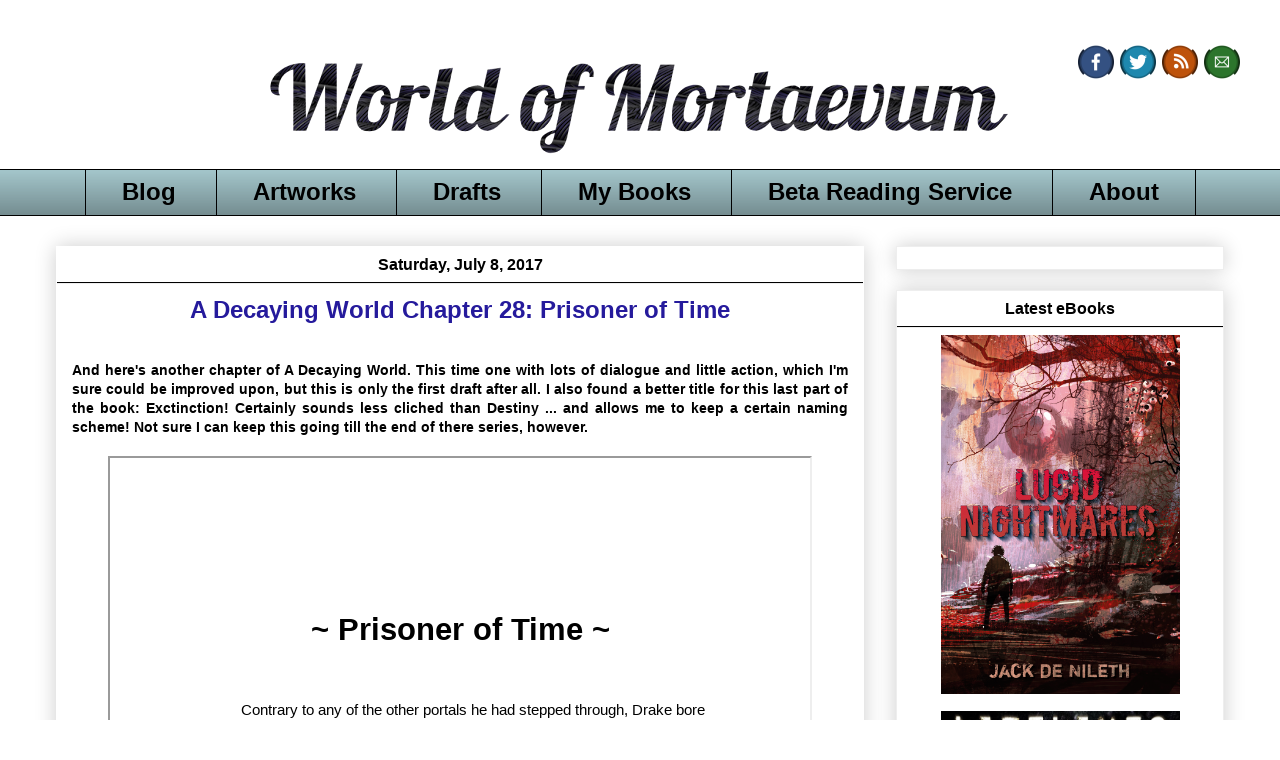

--- FILE ---
content_type: text/html; charset=utf-8
request_url: https://www.google.com/recaptcha/api2/aframe
body_size: 268
content:
<!DOCTYPE HTML><html><head><meta http-equiv="content-type" content="text/html; charset=UTF-8"></head><body><script nonce="8Mz-GEK6W-d3l-EiQ20GLg">/** Anti-fraud and anti-abuse applications only. See google.com/recaptcha */ try{var clients={'sodar':'https://pagead2.googlesyndication.com/pagead/sodar?'};window.addEventListener("message",function(a){try{if(a.source===window.parent){var b=JSON.parse(a.data);var c=clients[b['id']];if(c){var d=document.createElement('img');d.src=c+b['params']+'&rc='+(localStorage.getItem("rc::a")?sessionStorage.getItem("rc::b"):"");window.document.body.appendChild(d);sessionStorage.setItem("rc::e",parseInt(sessionStorage.getItem("rc::e")||0)+1);localStorage.setItem("rc::h",'1768983556346');}}}catch(b){}});window.parent.postMessage("_grecaptcha_ready", "*");}catch(b){}</script></body></html>

--- FILE ---
content_type: application/javascript; charset=UTF-8
request_url: https://worldofmortaevum.disqus.com/count-data.js?2=https%3A%2F%2Fwww.jack-de-nileth.com%2F2017%2F07%2Fa-decaying-world-chapter-28-prisoner-of-time.html
body_size: 326
content:
var DISQUSWIDGETS;

if (typeof DISQUSWIDGETS != 'undefined') {
    DISQUSWIDGETS.displayCount({"text":{"and":"and","comments":{"zero":"0 Comments","multiple":"{num} Comments","one":"1 Comment"}},"counts":[{"id":"https:\/\/www.jack-de-nileth.com\/2017\/07\/a-decaying-world-chapter-28-prisoner-of-time.html","comments":0}]});
}